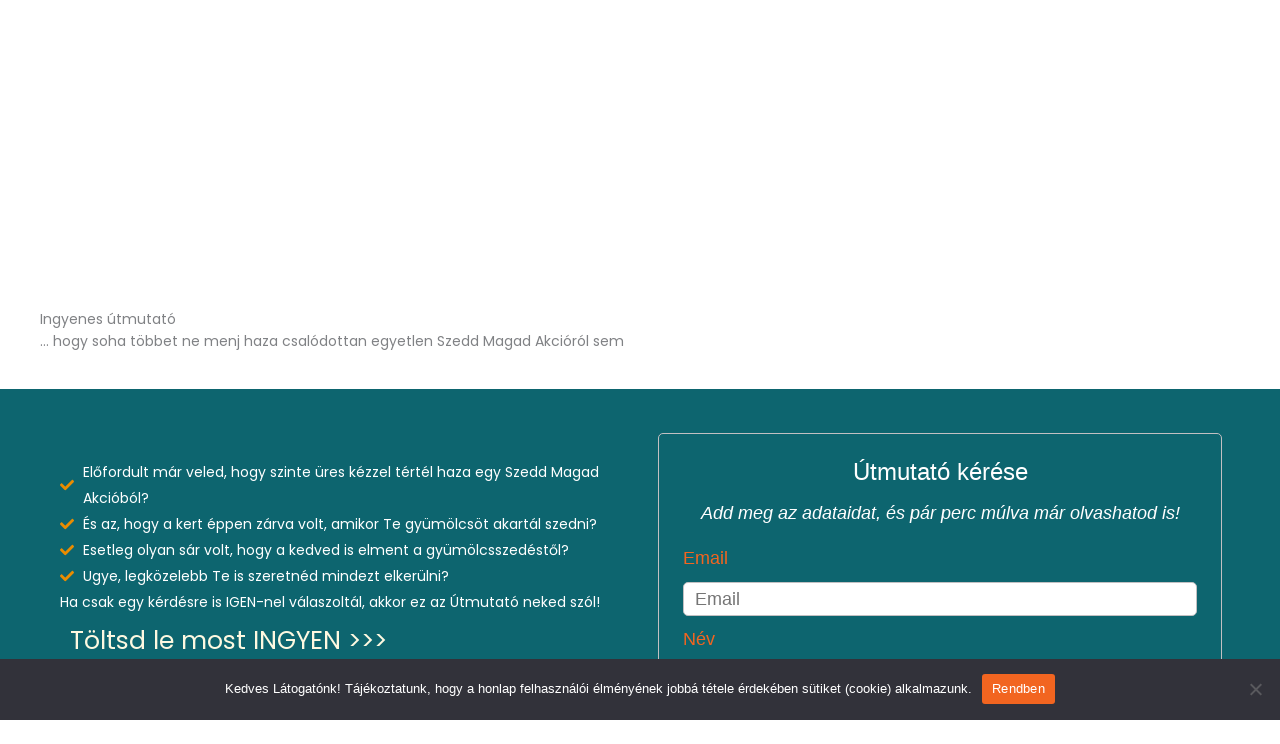

--- FILE ---
content_type: text/html; charset=utf-8
request_url: https://www.google.com/recaptcha/api2/anchor?ar=1&k=6LcRBh4UAAAAACzkwYX9OaUxGfq_xZ77CJXTV328&co=aHR0cHM6Ly9saXN0YW1lc3Rlci5odTo0NDM.&hl=hu&v=PoyoqOPhxBO7pBk68S4YbpHZ&size=normal&anchor-ms=20000&execute-ms=30000&cb=iq0yyj6pxysh
body_size: 49296
content:
<!DOCTYPE HTML><html dir="ltr" lang="hu"><head><meta http-equiv="Content-Type" content="text/html; charset=UTF-8">
<meta http-equiv="X-UA-Compatible" content="IE=edge">
<title>reCAPTCHA</title>
<style type="text/css">
/* cyrillic-ext */
@font-face {
  font-family: 'Roboto';
  font-style: normal;
  font-weight: 400;
  font-stretch: 100%;
  src: url(//fonts.gstatic.com/s/roboto/v48/KFO7CnqEu92Fr1ME7kSn66aGLdTylUAMa3GUBHMdazTgWw.woff2) format('woff2');
  unicode-range: U+0460-052F, U+1C80-1C8A, U+20B4, U+2DE0-2DFF, U+A640-A69F, U+FE2E-FE2F;
}
/* cyrillic */
@font-face {
  font-family: 'Roboto';
  font-style: normal;
  font-weight: 400;
  font-stretch: 100%;
  src: url(//fonts.gstatic.com/s/roboto/v48/KFO7CnqEu92Fr1ME7kSn66aGLdTylUAMa3iUBHMdazTgWw.woff2) format('woff2');
  unicode-range: U+0301, U+0400-045F, U+0490-0491, U+04B0-04B1, U+2116;
}
/* greek-ext */
@font-face {
  font-family: 'Roboto';
  font-style: normal;
  font-weight: 400;
  font-stretch: 100%;
  src: url(//fonts.gstatic.com/s/roboto/v48/KFO7CnqEu92Fr1ME7kSn66aGLdTylUAMa3CUBHMdazTgWw.woff2) format('woff2');
  unicode-range: U+1F00-1FFF;
}
/* greek */
@font-face {
  font-family: 'Roboto';
  font-style: normal;
  font-weight: 400;
  font-stretch: 100%;
  src: url(//fonts.gstatic.com/s/roboto/v48/KFO7CnqEu92Fr1ME7kSn66aGLdTylUAMa3-UBHMdazTgWw.woff2) format('woff2');
  unicode-range: U+0370-0377, U+037A-037F, U+0384-038A, U+038C, U+038E-03A1, U+03A3-03FF;
}
/* math */
@font-face {
  font-family: 'Roboto';
  font-style: normal;
  font-weight: 400;
  font-stretch: 100%;
  src: url(//fonts.gstatic.com/s/roboto/v48/KFO7CnqEu92Fr1ME7kSn66aGLdTylUAMawCUBHMdazTgWw.woff2) format('woff2');
  unicode-range: U+0302-0303, U+0305, U+0307-0308, U+0310, U+0312, U+0315, U+031A, U+0326-0327, U+032C, U+032F-0330, U+0332-0333, U+0338, U+033A, U+0346, U+034D, U+0391-03A1, U+03A3-03A9, U+03B1-03C9, U+03D1, U+03D5-03D6, U+03F0-03F1, U+03F4-03F5, U+2016-2017, U+2034-2038, U+203C, U+2040, U+2043, U+2047, U+2050, U+2057, U+205F, U+2070-2071, U+2074-208E, U+2090-209C, U+20D0-20DC, U+20E1, U+20E5-20EF, U+2100-2112, U+2114-2115, U+2117-2121, U+2123-214F, U+2190, U+2192, U+2194-21AE, U+21B0-21E5, U+21F1-21F2, U+21F4-2211, U+2213-2214, U+2216-22FF, U+2308-230B, U+2310, U+2319, U+231C-2321, U+2336-237A, U+237C, U+2395, U+239B-23B7, U+23D0, U+23DC-23E1, U+2474-2475, U+25AF, U+25B3, U+25B7, U+25BD, U+25C1, U+25CA, U+25CC, U+25FB, U+266D-266F, U+27C0-27FF, U+2900-2AFF, U+2B0E-2B11, U+2B30-2B4C, U+2BFE, U+3030, U+FF5B, U+FF5D, U+1D400-1D7FF, U+1EE00-1EEFF;
}
/* symbols */
@font-face {
  font-family: 'Roboto';
  font-style: normal;
  font-weight: 400;
  font-stretch: 100%;
  src: url(//fonts.gstatic.com/s/roboto/v48/KFO7CnqEu92Fr1ME7kSn66aGLdTylUAMaxKUBHMdazTgWw.woff2) format('woff2');
  unicode-range: U+0001-000C, U+000E-001F, U+007F-009F, U+20DD-20E0, U+20E2-20E4, U+2150-218F, U+2190, U+2192, U+2194-2199, U+21AF, U+21E6-21F0, U+21F3, U+2218-2219, U+2299, U+22C4-22C6, U+2300-243F, U+2440-244A, U+2460-24FF, U+25A0-27BF, U+2800-28FF, U+2921-2922, U+2981, U+29BF, U+29EB, U+2B00-2BFF, U+4DC0-4DFF, U+FFF9-FFFB, U+10140-1018E, U+10190-1019C, U+101A0, U+101D0-101FD, U+102E0-102FB, U+10E60-10E7E, U+1D2C0-1D2D3, U+1D2E0-1D37F, U+1F000-1F0FF, U+1F100-1F1AD, U+1F1E6-1F1FF, U+1F30D-1F30F, U+1F315, U+1F31C, U+1F31E, U+1F320-1F32C, U+1F336, U+1F378, U+1F37D, U+1F382, U+1F393-1F39F, U+1F3A7-1F3A8, U+1F3AC-1F3AF, U+1F3C2, U+1F3C4-1F3C6, U+1F3CA-1F3CE, U+1F3D4-1F3E0, U+1F3ED, U+1F3F1-1F3F3, U+1F3F5-1F3F7, U+1F408, U+1F415, U+1F41F, U+1F426, U+1F43F, U+1F441-1F442, U+1F444, U+1F446-1F449, U+1F44C-1F44E, U+1F453, U+1F46A, U+1F47D, U+1F4A3, U+1F4B0, U+1F4B3, U+1F4B9, U+1F4BB, U+1F4BF, U+1F4C8-1F4CB, U+1F4D6, U+1F4DA, U+1F4DF, U+1F4E3-1F4E6, U+1F4EA-1F4ED, U+1F4F7, U+1F4F9-1F4FB, U+1F4FD-1F4FE, U+1F503, U+1F507-1F50B, U+1F50D, U+1F512-1F513, U+1F53E-1F54A, U+1F54F-1F5FA, U+1F610, U+1F650-1F67F, U+1F687, U+1F68D, U+1F691, U+1F694, U+1F698, U+1F6AD, U+1F6B2, U+1F6B9-1F6BA, U+1F6BC, U+1F6C6-1F6CF, U+1F6D3-1F6D7, U+1F6E0-1F6EA, U+1F6F0-1F6F3, U+1F6F7-1F6FC, U+1F700-1F7FF, U+1F800-1F80B, U+1F810-1F847, U+1F850-1F859, U+1F860-1F887, U+1F890-1F8AD, U+1F8B0-1F8BB, U+1F8C0-1F8C1, U+1F900-1F90B, U+1F93B, U+1F946, U+1F984, U+1F996, U+1F9E9, U+1FA00-1FA6F, U+1FA70-1FA7C, U+1FA80-1FA89, U+1FA8F-1FAC6, U+1FACE-1FADC, U+1FADF-1FAE9, U+1FAF0-1FAF8, U+1FB00-1FBFF;
}
/* vietnamese */
@font-face {
  font-family: 'Roboto';
  font-style: normal;
  font-weight: 400;
  font-stretch: 100%;
  src: url(//fonts.gstatic.com/s/roboto/v48/KFO7CnqEu92Fr1ME7kSn66aGLdTylUAMa3OUBHMdazTgWw.woff2) format('woff2');
  unicode-range: U+0102-0103, U+0110-0111, U+0128-0129, U+0168-0169, U+01A0-01A1, U+01AF-01B0, U+0300-0301, U+0303-0304, U+0308-0309, U+0323, U+0329, U+1EA0-1EF9, U+20AB;
}
/* latin-ext */
@font-face {
  font-family: 'Roboto';
  font-style: normal;
  font-weight: 400;
  font-stretch: 100%;
  src: url(//fonts.gstatic.com/s/roboto/v48/KFO7CnqEu92Fr1ME7kSn66aGLdTylUAMa3KUBHMdazTgWw.woff2) format('woff2');
  unicode-range: U+0100-02BA, U+02BD-02C5, U+02C7-02CC, U+02CE-02D7, U+02DD-02FF, U+0304, U+0308, U+0329, U+1D00-1DBF, U+1E00-1E9F, U+1EF2-1EFF, U+2020, U+20A0-20AB, U+20AD-20C0, U+2113, U+2C60-2C7F, U+A720-A7FF;
}
/* latin */
@font-face {
  font-family: 'Roboto';
  font-style: normal;
  font-weight: 400;
  font-stretch: 100%;
  src: url(//fonts.gstatic.com/s/roboto/v48/KFO7CnqEu92Fr1ME7kSn66aGLdTylUAMa3yUBHMdazQ.woff2) format('woff2');
  unicode-range: U+0000-00FF, U+0131, U+0152-0153, U+02BB-02BC, U+02C6, U+02DA, U+02DC, U+0304, U+0308, U+0329, U+2000-206F, U+20AC, U+2122, U+2191, U+2193, U+2212, U+2215, U+FEFF, U+FFFD;
}
/* cyrillic-ext */
@font-face {
  font-family: 'Roboto';
  font-style: normal;
  font-weight: 500;
  font-stretch: 100%;
  src: url(//fonts.gstatic.com/s/roboto/v48/KFO7CnqEu92Fr1ME7kSn66aGLdTylUAMa3GUBHMdazTgWw.woff2) format('woff2');
  unicode-range: U+0460-052F, U+1C80-1C8A, U+20B4, U+2DE0-2DFF, U+A640-A69F, U+FE2E-FE2F;
}
/* cyrillic */
@font-face {
  font-family: 'Roboto';
  font-style: normal;
  font-weight: 500;
  font-stretch: 100%;
  src: url(//fonts.gstatic.com/s/roboto/v48/KFO7CnqEu92Fr1ME7kSn66aGLdTylUAMa3iUBHMdazTgWw.woff2) format('woff2');
  unicode-range: U+0301, U+0400-045F, U+0490-0491, U+04B0-04B1, U+2116;
}
/* greek-ext */
@font-face {
  font-family: 'Roboto';
  font-style: normal;
  font-weight: 500;
  font-stretch: 100%;
  src: url(//fonts.gstatic.com/s/roboto/v48/KFO7CnqEu92Fr1ME7kSn66aGLdTylUAMa3CUBHMdazTgWw.woff2) format('woff2');
  unicode-range: U+1F00-1FFF;
}
/* greek */
@font-face {
  font-family: 'Roboto';
  font-style: normal;
  font-weight: 500;
  font-stretch: 100%;
  src: url(//fonts.gstatic.com/s/roboto/v48/KFO7CnqEu92Fr1ME7kSn66aGLdTylUAMa3-UBHMdazTgWw.woff2) format('woff2');
  unicode-range: U+0370-0377, U+037A-037F, U+0384-038A, U+038C, U+038E-03A1, U+03A3-03FF;
}
/* math */
@font-face {
  font-family: 'Roboto';
  font-style: normal;
  font-weight: 500;
  font-stretch: 100%;
  src: url(//fonts.gstatic.com/s/roboto/v48/KFO7CnqEu92Fr1ME7kSn66aGLdTylUAMawCUBHMdazTgWw.woff2) format('woff2');
  unicode-range: U+0302-0303, U+0305, U+0307-0308, U+0310, U+0312, U+0315, U+031A, U+0326-0327, U+032C, U+032F-0330, U+0332-0333, U+0338, U+033A, U+0346, U+034D, U+0391-03A1, U+03A3-03A9, U+03B1-03C9, U+03D1, U+03D5-03D6, U+03F0-03F1, U+03F4-03F5, U+2016-2017, U+2034-2038, U+203C, U+2040, U+2043, U+2047, U+2050, U+2057, U+205F, U+2070-2071, U+2074-208E, U+2090-209C, U+20D0-20DC, U+20E1, U+20E5-20EF, U+2100-2112, U+2114-2115, U+2117-2121, U+2123-214F, U+2190, U+2192, U+2194-21AE, U+21B0-21E5, U+21F1-21F2, U+21F4-2211, U+2213-2214, U+2216-22FF, U+2308-230B, U+2310, U+2319, U+231C-2321, U+2336-237A, U+237C, U+2395, U+239B-23B7, U+23D0, U+23DC-23E1, U+2474-2475, U+25AF, U+25B3, U+25B7, U+25BD, U+25C1, U+25CA, U+25CC, U+25FB, U+266D-266F, U+27C0-27FF, U+2900-2AFF, U+2B0E-2B11, U+2B30-2B4C, U+2BFE, U+3030, U+FF5B, U+FF5D, U+1D400-1D7FF, U+1EE00-1EEFF;
}
/* symbols */
@font-face {
  font-family: 'Roboto';
  font-style: normal;
  font-weight: 500;
  font-stretch: 100%;
  src: url(//fonts.gstatic.com/s/roboto/v48/KFO7CnqEu92Fr1ME7kSn66aGLdTylUAMaxKUBHMdazTgWw.woff2) format('woff2');
  unicode-range: U+0001-000C, U+000E-001F, U+007F-009F, U+20DD-20E0, U+20E2-20E4, U+2150-218F, U+2190, U+2192, U+2194-2199, U+21AF, U+21E6-21F0, U+21F3, U+2218-2219, U+2299, U+22C4-22C6, U+2300-243F, U+2440-244A, U+2460-24FF, U+25A0-27BF, U+2800-28FF, U+2921-2922, U+2981, U+29BF, U+29EB, U+2B00-2BFF, U+4DC0-4DFF, U+FFF9-FFFB, U+10140-1018E, U+10190-1019C, U+101A0, U+101D0-101FD, U+102E0-102FB, U+10E60-10E7E, U+1D2C0-1D2D3, U+1D2E0-1D37F, U+1F000-1F0FF, U+1F100-1F1AD, U+1F1E6-1F1FF, U+1F30D-1F30F, U+1F315, U+1F31C, U+1F31E, U+1F320-1F32C, U+1F336, U+1F378, U+1F37D, U+1F382, U+1F393-1F39F, U+1F3A7-1F3A8, U+1F3AC-1F3AF, U+1F3C2, U+1F3C4-1F3C6, U+1F3CA-1F3CE, U+1F3D4-1F3E0, U+1F3ED, U+1F3F1-1F3F3, U+1F3F5-1F3F7, U+1F408, U+1F415, U+1F41F, U+1F426, U+1F43F, U+1F441-1F442, U+1F444, U+1F446-1F449, U+1F44C-1F44E, U+1F453, U+1F46A, U+1F47D, U+1F4A3, U+1F4B0, U+1F4B3, U+1F4B9, U+1F4BB, U+1F4BF, U+1F4C8-1F4CB, U+1F4D6, U+1F4DA, U+1F4DF, U+1F4E3-1F4E6, U+1F4EA-1F4ED, U+1F4F7, U+1F4F9-1F4FB, U+1F4FD-1F4FE, U+1F503, U+1F507-1F50B, U+1F50D, U+1F512-1F513, U+1F53E-1F54A, U+1F54F-1F5FA, U+1F610, U+1F650-1F67F, U+1F687, U+1F68D, U+1F691, U+1F694, U+1F698, U+1F6AD, U+1F6B2, U+1F6B9-1F6BA, U+1F6BC, U+1F6C6-1F6CF, U+1F6D3-1F6D7, U+1F6E0-1F6EA, U+1F6F0-1F6F3, U+1F6F7-1F6FC, U+1F700-1F7FF, U+1F800-1F80B, U+1F810-1F847, U+1F850-1F859, U+1F860-1F887, U+1F890-1F8AD, U+1F8B0-1F8BB, U+1F8C0-1F8C1, U+1F900-1F90B, U+1F93B, U+1F946, U+1F984, U+1F996, U+1F9E9, U+1FA00-1FA6F, U+1FA70-1FA7C, U+1FA80-1FA89, U+1FA8F-1FAC6, U+1FACE-1FADC, U+1FADF-1FAE9, U+1FAF0-1FAF8, U+1FB00-1FBFF;
}
/* vietnamese */
@font-face {
  font-family: 'Roboto';
  font-style: normal;
  font-weight: 500;
  font-stretch: 100%;
  src: url(//fonts.gstatic.com/s/roboto/v48/KFO7CnqEu92Fr1ME7kSn66aGLdTylUAMa3OUBHMdazTgWw.woff2) format('woff2');
  unicode-range: U+0102-0103, U+0110-0111, U+0128-0129, U+0168-0169, U+01A0-01A1, U+01AF-01B0, U+0300-0301, U+0303-0304, U+0308-0309, U+0323, U+0329, U+1EA0-1EF9, U+20AB;
}
/* latin-ext */
@font-face {
  font-family: 'Roboto';
  font-style: normal;
  font-weight: 500;
  font-stretch: 100%;
  src: url(//fonts.gstatic.com/s/roboto/v48/KFO7CnqEu92Fr1ME7kSn66aGLdTylUAMa3KUBHMdazTgWw.woff2) format('woff2');
  unicode-range: U+0100-02BA, U+02BD-02C5, U+02C7-02CC, U+02CE-02D7, U+02DD-02FF, U+0304, U+0308, U+0329, U+1D00-1DBF, U+1E00-1E9F, U+1EF2-1EFF, U+2020, U+20A0-20AB, U+20AD-20C0, U+2113, U+2C60-2C7F, U+A720-A7FF;
}
/* latin */
@font-face {
  font-family: 'Roboto';
  font-style: normal;
  font-weight: 500;
  font-stretch: 100%;
  src: url(//fonts.gstatic.com/s/roboto/v48/KFO7CnqEu92Fr1ME7kSn66aGLdTylUAMa3yUBHMdazQ.woff2) format('woff2');
  unicode-range: U+0000-00FF, U+0131, U+0152-0153, U+02BB-02BC, U+02C6, U+02DA, U+02DC, U+0304, U+0308, U+0329, U+2000-206F, U+20AC, U+2122, U+2191, U+2193, U+2212, U+2215, U+FEFF, U+FFFD;
}
/* cyrillic-ext */
@font-face {
  font-family: 'Roboto';
  font-style: normal;
  font-weight: 900;
  font-stretch: 100%;
  src: url(//fonts.gstatic.com/s/roboto/v48/KFO7CnqEu92Fr1ME7kSn66aGLdTylUAMa3GUBHMdazTgWw.woff2) format('woff2');
  unicode-range: U+0460-052F, U+1C80-1C8A, U+20B4, U+2DE0-2DFF, U+A640-A69F, U+FE2E-FE2F;
}
/* cyrillic */
@font-face {
  font-family: 'Roboto';
  font-style: normal;
  font-weight: 900;
  font-stretch: 100%;
  src: url(//fonts.gstatic.com/s/roboto/v48/KFO7CnqEu92Fr1ME7kSn66aGLdTylUAMa3iUBHMdazTgWw.woff2) format('woff2');
  unicode-range: U+0301, U+0400-045F, U+0490-0491, U+04B0-04B1, U+2116;
}
/* greek-ext */
@font-face {
  font-family: 'Roboto';
  font-style: normal;
  font-weight: 900;
  font-stretch: 100%;
  src: url(//fonts.gstatic.com/s/roboto/v48/KFO7CnqEu92Fr1ME7kSn66aGLdTylUAMa3CUBHMdazTgWw.woff2) format('woff2');
  unicode-range: U+1F00-1FFF;
}
/* greek */
@font-face {
  font-family: 'Roboto';
  font-style: normal;
  font-weight: 900;
  font-stretch: 100%;
  src: url(//fonts.gstatic.com/s/roboto/v48/KFO7CnqEu92Fr1ME7kSn66aGLdTylUAMa3-UBHMdazTgWw.woff2) format('woff2');
  unicode-range: U+0370-0377, U+037A-037F, U+0384-038A, U+038C, U+038E-03A1, U+03A3-03FF;
}
/* math */
@font-face {
  font-family: 'Roboto';
  font-style: normal;
  font-weight: 900;
  font-stretch: 100%;
  src: url(//fonts.gstatic.com/s/roboto/v48/KFO7CnqEu92Fr1ME7kSn66aGLdTylUAMawCUBHMdazTgWw.woff2) format('woff2');
  unicode-range: U+0302-0303, U+0305, U+0307-0308, U+0310, U+0312, U+0315, U+031A, U+0326-0327, U+032C, U+032F-0330, U+0332-0333, U+0338, U+033A, U+0346, U+034D, U+0391-03A1, U+03A3-03A9, U+03B1-03C9, U+03D1, U+03D5-03D6, U+03F0-03F1, U+03F4-03F5, U+2016-2017, U+2034-2038, U+203C, U+2040, U+2043, U+2047, U+2050, U+2057, U+205F, U+2070-2071, U+2074-208E, U+2090-209C, U+20D0-20DC, U+20E1, U+20E5-20EF, U+2100-2112, U+2114-2115, U+2117-2121, U+2123-214F, U+2190, U+2192, U+2194-21AE, U+21B0-21E5, U+21F1-21F2, U+21F4-2211, U+2213-2214, U+2216-22FF, U+2308-230B, U+2310, U+2319, U+231C-2321, U+2336-237A, U+237C, U+2395, U+239B-23B7, U+23D0, U+23DC-23E1, U+2474-2475, U+25AF, U+25B3, U+25B7, U+25BD, U+25C1, U+25CA, U+25CC, U+25FB, U+266D-266F, U+27C0-27FF, U+2900-2AFF, U+2B0E-2B11, U+2B30-2B4C, U+2BFE, U+3030, U+FF5B, U+FF5D, U+1D400-1D7FF, U+1EE00-1EEFF;
}
/* symbols */
@font-face {
  font-family: 'Roboto';
  font-style: normal;
  font-weight: 900;
  font-stretch: 100%;
  src: url(//fonts.gstatic.com/s/roboto/v48/KFO7CnqEu92Fr1ME7kSn66aGLdTylUAMaxKUBHMdazTgWw.woff2) format('woff2');
  unicode-range: U+0001-000C, U+000E-001F, U+007F-009F, U+20DD-20E0, U+20E2-20E4, U+2150-218F, U+2190, U+2192, U+2194-2199, U+21AF, U+21E6-21F0, U+21F3, U+2218-2219, U+2299, U+22C4-22C6, U+2300-243F, U+2440-244A, U+2460-24FF, U+25A0-27BF, U+2800-28FF, U+2921-2922, U+2981, U+29BF, U+29EB, U+2B00-2BFF, U+4DC0-4DFF, U+FFF9-FFFB, U+10140-1018E, U+10190-1019C, U+101A0, U+101D0-101FD, U+102E0-102FB, U+10E60-10E7E, U+1D2C0-1D2D3, U+1D2E0-1D37F, U+1F000-1F0FF, U+1F100-1F1AD, U+1F1E6-1F1FF, U+1F30D-1F30F, U+1F315, U+1F31C, U+1F31E, U+1F320-1F32C, U+1F336, U+1F378, U+1F37D, U+1F382, U+1F393-1F39F, U+1F3A7-1F3A8, U+1F3AC-1F3AF, U+1F3C2, U+1F3C4-1F3C6, U+1F3CA-1F3CE, U+1F3D4-1F3E0, U+1F3ED, U+1F3F1-1F3F3, U+1F3F5-1F3F7, U+1F408, U+1F415, U+1F41F, U+1F426, U+1F43F, U+1F441-1F442, U+1F444, U+1F446-1F449, U+1F44C-1F44E, U+1F453, U+1F46A, U+1F47D, U+1F4A3, U+1F4B0, U+1F4B3, U+1F4B9, U+1F4BB, U+1F4BF, U+1F4C8-1F4CB, U+1F4D6, U+1F4DA, U+1F4DF, U+1F4E3-1F4E6, U+1F4EA-1F4ED, U+1F4F7, U+1F4F9-1F4FB, U+1F4FD-1F4FE, U+1F503, U+1F507-1F50B, U+1F50D, U+1F512-1F513, U+1F53E-1F54A, U+1F54F-1F5FA, U+1F610, U+1F650-1F67F, U+1F687, U+1F68D, U+1F691, U+1F694, U+1F698, U+1F6AD, U+1F6B2, U+1F6B9-1F6BA, U+1F6BC, U+1F6C6-1F6CF, U+1F6D3-1F6D7, U+1F6E0-1F6EA, U+1F6F0-1F6F3, U+1F6F7-1F6FC, U+1F700-1F7FF, U+1F800-1F80B, U+1F810-1F847, U+1F850-1F859, U+1F860-1F887, U+1F890-1F8AD, U+1F8B0-1F8BB, U+1F8C0-1F8C1, U+1F900-1F90B, U+1F93B, U+1F946, U+1F984, U+1F996, U+1F9E9, U+1FA00-1FA6F, U+1FA70-1FA7C, U+1FA80-1FA89, U+1FA8F-1FAC6, U+1FACE-1FADC, U+1FADF-1FAE9, U+1FAF0-1FAF8, U+1FB00-1FBFF;
}
/* vietnamese */
@font-face {
  font-family: 'Roboto';
  font-style: normal;
  font-weight: 900;
  font-stretch: 100%;
  src: url(//fonts.gstatic.com/s/roboto/v48/KFO7CnqEu92Fr1ME7kSn66aGLdTylUAMa3OUBHMdazTgWw.woff2) format('woff2');
  unicode-range: U+0102-0103, U+0110-0111, U+0128-0129, U+0168-0169, U+01A0-01A1, U+01AF-01B0, U+0300-0301, U+0303-0304, U+0308-0309, U+0323, U+0329, U+1EA0-1EF9, U+20AB;
}
/* latin-ext */
@font-face {
  font-family: 'Roboto';
  font-style: normal;
  font-weight: 900;
  font-stretch: 100%;
  src: url(//fonts.gstatic.com/s/roboto/v48/KFO7CnqEu92Fr1ME7kSn66aGLdTylUAMa3KUBHMdazTgWw.woff2) format('woff2');
  unicode-range: U+0100-02BA, U+02BD-02C5, U+02C7-02CC, U+02CE-02D7, U+02DD-02FF, U+0304, U+0308, U+0329, U+1D00-1DBF, U+1E00-1E9F, U+1EF2-1EFF, U+2020, U+20A0-20AB, U+20AD-20C0, U+2113, U+2C60-2C7F, U+A720-A7FF;
}
/* latin */
@font-face {
  font-family: 'Roboto';
  font-style: normal;
  font-weight: 900;
  font-stretch: 100%;
  src: url(//fonts.gstatic.com/s/roboto/v48/KFO7CnqEu92Fr1ME7kSn66aGLdTylUAMa3yUBHMdazQ.woff2) format('woff2');
  unicode-range: U+0000-00FF, U+0131, U+0152-0153, U+02BB-02BC, U+02C6, U+02DA, U+02DC, U+0304, U+0308, U+0329, U+2000-206F, U+20AC, U+2122, U+2191, U+2193, U+2212, U+2215, U+FEFF, U+FFFD;
}

</style>
<link rel="stylesheet" type="text/css" href="https://www.gstatic.com/recaptcha/releases/PoyoqOPhxBO7pBk68S4YbpHZ/styles__ltr.css">
<script nonce="joJ-ytHtmC9mwpewZnREtA" type="text/javascript">window['__recaptcha_api'] = 'https://www.google.com/recaptcha/api2/';</script>
<script type="text/javascript" src="https://www.gstatic.com/recaptcha/releases/PoyoqOPhxBO7pBk68S4YbpHZ/recaptcha__hu.js" nonce="joJ-ytHtmC9mwpewZnREtA">
      
    </script></head>
<body><div id="rc-anchor-alert" class="rc-anchor-alert"></div>
<input type="hidden" id="recaptcha-token" value="[base64]">
<script type="text/javascript" nonce="joJ-ytHtmC9mwpewZnREtA">
      recaptcha.anchor.Main.init("[\x22ainput\x22,[\x22bgdata\x22,\x22\x22,\[base64]/[base64]/[base64]/KE4oMTI0LHYsdi5HKSxMWihsLHYpKTpOKDEyNCx2LGwpLFYpLHYpLFQpKSxGKDE3MSx2KX0scjc9ZnVuY3Rpb24obCl7cmV0dXJuIGx9LEM9ZnVuY3Rpb24obCxWLHYpe04odixsLFYpLFZbYWtdPTI3OTZ9LG49ZnVuY3Rpb24obCxWKXtWLlg9KChWLlg/[base64]/[base64]/[base64]/[base64]/[base64]/[base64]/[base64]/[base64]/[base64]/[base64]/[base64]\\u003d\x22,\[base64]\\u003d\x22,\x22YcK5wow7S8Kpw5Arwr3CsR0Vwo9mw4nDgB3DvDshP8OgFMOEYh1zwoM3ZsKYHMOEZxp7MmDDvQ3Dt2DCgx/[base64]/P8KrLcOIw5rCicOKYlTDgMKnw4/DlA4XwpB2w6/Cj8KuLMKgBsOgLwZEwoFwW8OfKm8XwojDnQLDumZNwqpuAwTDisKXBXt/DCLDp8OWwpcGG8KWw5/[base64]/ClcKFCQ5Qw7chw73Di1NzChzCrhVOeMObIcO0w5fDusOBwqrCqhTCgXvDvk9+w7vCgjfCoMO/wqnDggvDkMK7wodWw4dLw70Ow6YeKSvCjyPDpXcDw4/Cmy5nL8OcwrUZwrp5BsK1w7LCjMOGHcKZwqjDtivChCTCkiDDssKjJQQawrl/T0YewrDDtnQBFibCncKbH8K0AVHDssOpScOtXMKJd0XDsgrCmMOjaWo4fsOeSsK1wqnDv1rDh3UTwofDisOHc8Odw4PCn1fDrsOnw7vDoMK8IMOuwqXDmyBVw6RIB8Kzw4fDi2lybXnDrBtDw4rCgMK4csOaw5LDg8KeNcKAw6R/[base64]/Ct8K6QAk3wpUCW8OofMOiw5LDlcONUk1OwrAzwoZ/KsOpw4IXFsOhw7ttQcKnwqhtW8OlwrkjK8KCLcO3NcK4JcOrXMOEBwPCgsKow4lBwrfDkCzCiX7CmcO+w5EuTUgZG2/[base64]/ClcO+w5YiwqPCv1XDmVvDnC9pR2AsFsKpX8KGTsOfwqEowpkxHjzDmlEaw4ZdMHPDjsONwoF2R8KJwpI9SBhTwr5rwoUvR8O/[base64]/w405w7Q9O1dOw6kVwptHQnUzLMOJw6jDsUh7w6pOfxcUQVXDrMKBw7x8XcOxEcOzF8O7LcKUwr/CqR8Jw6/Cs8K+GMK/w4NhJMOzdRp6M2FjwoxRwpZbEMOkL3XDlQwnO8ONwonDu8K1w6Q/IQzDscOhbWdpEcKKwpHCnMKNw7zDoMOowoXDm8Ofw5PCpnxGR8KMwr0wUAkNw4/Drg7Dj8OIw7/DhMOJcMKWwqzCisK1wqnCgyBPwqcRXcO6woVSwq5Lw7DDosOfP2/Ct3jCtgZywpwwP8OBwrHDosKWQMOJw7jCuMKlw5pqOyrDiMKRwrXCuMO/[base64]/[base64]/wqXCrMKnd8OrYHrCg8OsLnYuM3s6AsOREmBUw5l2FMKLw47ClW9xH3PCuRvDuEUjfcKRwo1uUWERVD/ChcKBw7wICsKJeMO7VSxLw4xdwpbCmC/Cu8K/[base64]/VcOYOMKlwqpQwonCt3vCusKbSztrUsO8SMKNQHoMd0bCjMObbMO8w6w3NcK0wqJ/wpV+wolDTsKVwqzClsONwog0YcKTXMO1MifDk8Kpw5DDlMOFw6TDv1dLFsOgwo/Cpigfw7TDjcO3CsOYw57CksOpYlASwovDkhsSw7vChcK8fCoPUcOCFSbDpcODw4zDsA5aMcKMFHnDu8OifAk6RsOOZ2how5rCpnpQw59jMSzDqMK6wrXDpsOyw6bDucOlKMOZw5fCk8OMQsOOw6TDgMKOwqPDjQIYIcOAw5bDsMKWwpoiShI/QsOpw6LDrxxww4p+w4jDt1BhwpXDnXnCg8Kiw7jDjcKdwpfCl8KbXcO0IsKrAcONw51dw5NIw4dww7/CucOkw45qWcKOW3TCnzTDjx3DksK1wrHCn1vChsKoezt4QTfCnh7CkcO6J8K3HF/CgcKZXCwwXMOJRlPCqsKzbMO6w4lCR0Anw7zDicKBwqLDshkewobDtcORG8K5JsO4fDHDo2FDBiDDjE3CgATDhgMfwqhnEcOgw4QeIcOoacKRKsOPw6dTKjbCpMKcwpFOZ8KCwqRMw47Cp01rwoTDunNLIk0CV1/Ch8Kbw6RVwp/DhMOrw7thw7/DpHM9w7leUsO8O8O+bcKawr3Ck8KCAT/CikIOwq0xwrgNwp8ew4ZVEMOAw4rCkCEvE8O2XWPDqcOTNXPDr0M8eVLDkibDlV/DqcKNwoNlwolFMBHCqBYXwqfCo8KDw69tOcK7YgjDmGPDj8O5w4cZesOTw75ee8OtwrTCksOww6fDsMKfwqh+w6gIdcO/wpIJwr3CoB5kRMOWw4rCr2Qlwr/Cl8OZRStUw7MnwpvCp8O1w4gafsKcw6kaw7vDt8OpTsK4M8Oqw7g/KzTCh8OOw71IIzXDgUvCiQUAw4fCimYWwo3DmcOPEcKAKBMkwpnDh8KHcU/DvcKCKWPCnGnDq2/DsScLAcOiE8K5GcOTwo1hwqozwqTDvcK9wpfCkwzCqsOUwr4Lw7fDhkzDmFURAxQ9AR/CnsKCwpoJBsO5w5pMwqATwpk8fsK5w4nCssOndC95f8OQw4pcw5HCgxZ/PsO2XX7Cn8O6PcKjfsOHw7R+w45NbMO6PMKhTMOIw6LDicKXw6XCq8OGDTnChMOCwqEAw73CklFRwqMvwoXDvztdworCiUgkwrLDjcOKahIgIsKHw5BCDUvDo0nDlMKrwpUdwrHDpVHDoMOBwocQRAcSw4Uzw6jCn8KXV8KnwpfDmsKAw5oSw6PCqMOBwpw/MMKmwpoPw7TCiRg6TQcCw5rDr3Yhwq7CisK5KsOqwq1KEsOcT8Ogwo4twrfDuMOlwo7DiB/DkVjDsiTDgzzCnMOET2jDssOKw4ZPdlzDghfCoXvDjC3DrwYVwqLCv8KOO3gyw58jw4nDrcOvwpIlL8KOX8Khw6Y1woFkesKYw6LCnMOew4ZAdMOXTRXDvh/DjcKbVUnCkjBeOMOzwptGw77Cm8KSJg/CiSJhGMKrLMKcIyY/[base64]/DpAfDu8OJU8Onw6guJzXDvV3ClMKnw7LDvsKiw7rCsjvCgMOawq10f8O5esOIWyNBw5tkw7Yjf2YLAMO6ZRnDhG7CicOdSlHClinDvzwPMsOzwq/CnMOgw4BLw6lPw75yQ8OECMKHYcKMwqQGV8KfwpA+CyfCpsOgSMOOwpXCg8KdOcKNIBPCv19Nw6RtVifCph08P8OfwoTDmWbDnB1XA8OaCW7CsQDCuMOqNsONwqjDkAt2J8OpJ8K+wo8Bwp/DpljDnhsfw4/CqsKKXMOHDcO0w5pOwphMeMOyRzUsw781CgLDoMKWw79aMcO5wo3Dk2xpAMOPwpPDksOrw7TCmVIxcMK7UcKcwrcSBk0Jw78bwqHDlsKCw6sBWw/CqCvDqMKMw6FbwrpawqfChgdKIcKuewlWwpjDrQ/Dm8OZw5VgwoDCnMOXJEN/ZMOnwoLDusKvNsOaw6M7w5kow59mAcOow7TCpcOSw6bCnsOJw7wsUcKyLVrDhQhMwq9lw6xKAMOdITZ4QTrClMKIFBl3RUlGwoI7wrjCpz/CoUxhwo0+LMOiacOrwplJF8OcElc4wqTCmMKLXMOnwq/DuEEBBsKWw4DCr8OcenHDnMOaUMOYw6bDuMKSLsKLCcKBwpjDjS4xw648wp/DmE1/bcKeTxBKw7zDqi7CpsO6ZMOVXMOBw6zCnMOWQcK6wqXDgcOKwpxzflMnwqjCuMKRwrdmTsOEU8KSwrdFUsKew6Vcw7vCt8O3XsOMw7fDrcKfD3/DihrDnsK9w7vDt8KJZ1VYHsOHR8Ovwqg7wpscEHM5Bh4twqrCrWvCvMK5ZFXDilvCqXwzRGLDpS8aWMKlYsOHFmzCt1DDtcKfwqR1wqUSBAPDpsKgw4sGG33CqBTDlnN5OsOow6bDmxcdw5jCiMOUNnwbw53DtsOZaUvChVIzwpx8X8KfL8KGw5TCgADCrMKGwr/DuMK3wqBaLcKTwq7CvUprw4PDj8KEZQ/ClUsQWi/Dj1bCs8OKwqg3FTbClWXDlMODw4cTwoTDsSHDviYow4jDuQLCu8KRBHYpRXDClRnChMOLw6bClcOuMG7ClyrDocO2TcK6w4zCqh1Pw60QGMKPSS9YbsOsw7ACwqvDqUN7a8KtIghPw6PDksKAwoHDk8KIwrXCpsKIw5kqFsO4wq9cwrvCpMKjR0Mpw7jDp8KYwr/CucKNGMK5w6cTdWNAwp5Iwr1uLDRnw58lAcK9wqYMEQXDmA9maHfCgMKCw4DDucOiw5oeNk/CoRLCuTzDgsOtKC/Cn1/CgMKkw5VmwrbDk8KNBcODwqUgQxd0wpTDiMKYeh1CLsObfsOTP2fCv8OhwrRcPMO8FjAvw6jCjsKpVcORw77CmELCvH8oGTc1JgjCisKGwojCtFgoYsOnL8Obw6/[base64]/DoUfDiSFUwqdTeznCtHd1w5rDtFcnwqrCgsKmw5nCgg7DucK1w5Naw4TDtcO6w5Mlw49NworChgXCmcODY2oVUsKBJCcCFsO2woDCiMO8w7XCo8Kfw5/[base64]/CqcOFHRXDpsKnw4LDt14pwpjCkWPDv8Ogf8KFwpLCp8K3dR/Dr17CgcKSCcKuwq7ChFdgw6DCm8Ocw61TL8ONBwXCnsOjbHtXw4PClT5kZMOIwpN+RcKvw6R4w4oOw64ywqwgJMKDw4fDn8KKwrzDsMO4HQfDnz/DoBHClw8LwoDCnTQMS8Khw7dDZcKAMyADAhJGCsO2w5XDjMKew5XDqMKlWMKDSHojFsObYGUcw4jDm8Oaw4zCuMOBw54/w4F6LsOuwp3DkTbDiGJQw7RVw59qwq7CuFwZEEp2wptiw67Cs8KSeEk9cMOFw4I0Rj9ywodEw7AOJ1Q2woTCg03Di3sIVcKidwvDsMOZKlA4Hh3DrsOIwo/[base64]/wpRVw6rDr8OIK3ciwrE0SsOqwrNHwqbDtkLCq0fChnwVwqzCgGpXw4lmNEjClmrDusOhN8OCQCg3VMKfesORHkPDtDHCi8KiUC/DmMOCwojCrR8JdsKkRcOlw7IVVcO/w53CjBkVw67CmcOsPhDCtzzCmMKJw63DsiPDiVcITcKPEA7DoHzCqMO6w6AHS8KqRjcWRcKtw4fCiQzDmsOBW8OCw4PCrsKjwoU6AQHCpkbDlxgzw5gEwojDtsKow4bCq8KQw4vCvTZzQsK0WW8raHTDuHohw4fDsFvCslXCvMO/wq9Ow7oHKcKeR8OETMO/w5pnWyPDqcKIw5RJZMKkWlrClsKTwrnDosOGcxTCpBhecsK4w4HChwDCuSnCghPClMKvDcK/w4t2LsOzTC4/bcOCw7nDtsObwpBkXyXDnMK2w7PCplPCkjbDpmIRJ8OQSsOewo7ClsOuwrzDjDfCssK/bsKmKGfDqsKBwod5SWTDkjzDjsKQRilyw4JDw5p1w4pCw4zCpsOzcMOFw4bDkMOSZRoRwrEEwqNGdMOIASxjwrJOw6DCoMOGbVt6dMOzw67CocOtwobDnSAjJ8KZAMOFYFw3bEbDm3NDw4DCtsOowqHCqMOEwpHDosK1wr4Vwr3DrA80wqAIFz5nQsKlw63DtA/ChyDCjSt6w6LCrsOIFGDChgljUhPClmfCgWI4wotVw4bCmcKrw4DDgl3DgcOfw4/Ct8O+w4F6NMO9IMOVETlpNVweYcKdw69jwpJewpoXwqYTwrN4wrYJwq3DkMO6Lw1SwrlOfh/[base64]/Ck8KsFsKmw7p9c8KEJMK4eMOPQGYxK8O4SHMrM17CtX3DviBBcsOiwq7DnMKpw6s2M0nDlBgQwq/DhQ/Cs1lMwrzDtsKVHH7DpW/CrMOiBEbDvEjDosODHsOUX8Kww63Dq8KOw5Fqw7zCtcKNYj/[base64]/UsKMwq3DoAPChMKKw77Cggd9woZuw6nCjsKgw5fCiD7CiD02wqvDvsOdw5QZw4bDtz8/wo/DkVxbOcOIdsOJw6FWw5tQw5HCvMO4FiZMw5Jcwq7Cq17DrgjDjnHDrT8ow6FUMcKaZXrCnxwEXCFXW8KGw4HCuhB2wpzDqMOhw5/[base64]/wpTCn8OYfMOEwpRVaWs+w7DDgX/CksKAT3BKwq7CuwkKBsK8PCp6IElBLMKMw6HCv8KAU8ObwoDDqRrCmBnDu3Ezwo/CjCLDhTrDisOQf30AwqvDoznDjCzCsMKqXDE5JsOrw7FZcxbDkcKtw7bCqMKUacOOwo01fxs9TS/CgynCsMO5VcK7IHjCrkJMasKhwrROw6thwoLCksO0w5PCqsOFB8OHQhvCpMOfwr3CpQJ8wpg2VcKZwqZQQcOjb1DDsFzCpxsDAcKVVXnDqMKSwrXCvmTCuxnDuMKkfz8cw4vClQLCnnjCgD1qIMKofcO1Y2rCocKcwqLDiMKPUy/[base64]/DgGbDgTrCkMK9w7LDmMKpKF3DphkKwpccw4kSwp98wrsUHsKhPxpUJnXDucKUw4dIwoJyJMOJwqh3wqbDom3DhMKQd8KFwrvDgsKfO8Kfwr7CucO/ZcOQVsKow5fDo8OAwptjw6AVwpnCpVY6wojDnyvDrsKswp5nw47Cm8KTUHHCrMOcOi/Dn3vCicKjOg/CgMOKw7vDqlwcwpZrw7Vyb8KbKFgIPREiwqpOwqXDt1g5X8OXT8KxMcO3wrjCmMO5CBjDmMKqdsK6R8K0wpMUw7ldwonCtcOdw5NawoLDicOLwpVwwqjCsknCtCsIwp1twolCw6vDi3VFRMKOw6zDv8OmXU0gQMKKw4V+w5/Cg1ghwrvDmsOmw6LCm8K2wqXDu8K1GMO6wqF/wpovwo1Cw7TChhwOw5bDs0DDmxPDjTsPNsOswoNLw44LOcODwpTDo8KmUjLChy4vcArDqMOVNsKZwovDlxjDlGQXesKnw75dw6tYEAw3w57DqMKhfcO5bMKgw59SwqfDgDzCkcKoF2vDikbCi8Kjw71/ZmfDrndAw7kJw6cpaXHDtMOpwq95Ek7Dg8KnaADCgWdSwp3DnRnDrXfCuTcYwobCpA7DiCEgBlhBwoHClB/CvcKwUS9ObsKbLUPDusO4w7PDsGvCsMKGeTRIw4YQw4RdWxPDuSTDrcO1wrMHw7DCugLDuxVIwqHDl0NHSW4uwoJ2w4rDg8OEw7Jsw7dyYsO0UlEZPyZoa1HCk8KFw7gLwq4+wqnDqMOtDsOdacOLDHvDu2zDqcOgPTo/[base64]/CuFfDlsO7wql9B8KDMlfCoDHCmcKMw57Ci8KkdQHCpcK3Di3CnHgqYMOuwq7CvsK8wpAyZEJdThfDtcKBw6U5f8KnGVTDisKmbUzDsMKtw7xnTsKMHMK1ZMKhLsKOwqJkwo7CvgYgwqVCw63DhBdGwqrCgE81wp/[base64]/DkBcvw6TDtcKzw7odwq19Z1LDucKtw7zDvsOiS8OsEcOCwrhjw70aVg7Dq8KpwpLCgi47c1TCjcOlF8KMw4NSwq3CiV5YVsO6MMKxRGvCqEkkPGnDoHXDj8OlwpgDRsKYdsKGw49LN8KCCcOjw4DCr1/Co8Ovw4wJUcOrRjcLecObw43CvcOKw5bCglxMwrl6wp3CmFYhOC1PwpfCnD7Dg1YSamQHGBJzw5TDuDRYDSN6d8Kew6YOw77CpcO8WsO8wpVeIsO3PsKga0VWw4XDpknDlsKuwoLCjlXDnFbDkhw+Shp0QiAzBsKwwplkwr93Lnwpw5TCoiNjwq/Cm28ywqxcf27CrxUAw7nCgcO5w6hgGyTCjT7DnsOeN8K5wr3Cn0InGcKQwoXDgMKTMnQJwpvCg8OQbcOvw53DkTzDoA4JcMK2w6bCj8OVRsOFwoRrw546MVnCkMK0Fx5qCiTCrWvCjcKRw5jDm8K+w7/CncK3McKAwrDDuAPCnA3DhXFBwpzDr8K4HMKWDsKKQB0NwqIHw7cPXgTDrzpew73CjBTCuUFXwpjDgBfDhltbw5PDoXoHw5Anw7/DuVTCkGszw4bCun12OFxYU3jDihQLGsK9UnHDo8OCYMOPwoY6HsOuwpLCpMOWwrfCqS/Ci14cEAQENVspw5zDmxhkCwrCtygCwqjCgcO9w7NhScOiwpnDlhgvAMKrQDLCilnCrUApwoHCgcKuKx9xw4fDiCrCiMOSJcKxwoQZwqIEw6ADUsOdLMKiw5XDksK/[base64]/DrAYxw7U2wqAfO8KAwoZRwpYbwrt7K8OMT2duKB/Ctw/CiT0xBBNiB0HDlcKew5Now6zDkcO+w71IwoXCjMOMPC1wwo/CuirCjy9KacOwIcKQwqDCrsOTwo7CjsOWDmLDuMKkSU/[base64]/DrMOvw4rCuXvCsnUFwpByTMO6Y8OcwpDCocK5wrvCiFDCocOTa8KgC8KjwozDuF1vQUV/W8KvfMKoAcKzw6PCoMO/w5BEw44ww6nCiyNQwpTCkmfClGfCkwTCuDkVw63CnsORDMKkwr0ycj8Zw4bCkMKhLA7CrWITw5AHw7lTb8KHUBJzVcK4ODzClQpVw60Uwq/DtcKqeMK1FcKnwq1/[base64]/[base64]/[base64]/CoD/[base64]/wqQdwoXCv8KcfgLCi8KNbcOHZ8O3J8OXCcKabcOBw47CtVAAw4ggV8OYa8Kdw59Bwo5JZMKhGcKTa8Oac8Kiw6FjC1PCmmPDsMOLwqHDosOGScKHw5nDl8KRw5x3McKnAsK7w6sswpR7w4twwoRVwqHDjMOHw7HDvURER8KdP8Kxw4EXw5HCtcK/w5NFayJRwrzDi01qHyrCp3wYMsKbw6Ixwr3CrDhVwpHDgAXDl8O6wpTDgMOVw7XCmcK7woZkXsKrLQPCucORPcKZRcKMwrAhw6zDnVYOwofDlXlew6DDjlVeIADDmmfCo8KTwq7DgcOqw4JoPgR8w4/CrMKXSsKUw4ZEwpfCrMOPw5TDscKhFMOnw6HCsmklw4oacEkgwqAOB8OTQxpUw6E5woXCln4Ywr7CmcOXKQk/cT3DuhPCl8Orw7fCmcKDwrhrMxURwrDDsnjDncKmaTh0w4fCl8Oow6YPCwclw4zDowXCi8KQwpZyHcKXXcOdwqfDp2/DmsO5wqtmwpcHMcO4w6UobcKUwobDrMKZwpfDqRnDh8Kgw5l6wrVVw5x3ZsO7wo1vwqPCrkFgLG7Co8Otw5w+PiIxw73CvTfDgcKBw4cyw4/DqynDuRphSE3Dk3zDllkDFmjDkyrCn8K/wofDmMKKw6cpTcOlQsO6w4fDkCjCtFLChBPCnhLDn2HCk8OdwqFhwpBPw69+fAXCgcOFwrvDlsKBw6bCmFLCmsKEw4FhEAQUw4kNw6sceQPCo8O+w5kFw6peHFLDscK4T8KhNW8Zw7UIEnPCrsOewrbDjsKYGW3CvQHCjsOKVsK/JMKxwpHCiMKLK2ZMwqbCnsKsD8KHPwzDoGXCj8O8w6wJLXbDgAfDssO5w4XDnHkQT8OJw48gw50xw5crRAZRCBMCw53DljIPK8KpwrdGwolIwo/CocKIw7nCk3EtwrgYwph5RRRvwrt+wqkCwq/CrAhMw5nDrsOmwqZcT8O6AsOfwqoEw4bCvDrDksKLw6TDhsKlwqoTUMOlw7xcd8ObwrLCg8KVwpReX8KcwqNswpDClC3CoMK8wq1PHMKVfHl9woDDnsKuGMKJPld3XsO9w75AYsKARMOWw68WGi0NcMO7HMOJwpt9F8O8XMOpw7QKw4TDnw7CqsOWw5PClU7Dj8OSE1/[base64]/Cszd+AsKhRHTDlXPCq3zCqsKUW8Oaw43CocO2WcOHX0bCiMOVwpxXwrMddsOCw5jDrSfCv8O6aCFew5MZwo3CkUHDqwzCg2wHwocSZBnCncOsw6fDssKcfMKow6fCjiXDlTdCYAXDvg4qaGR9wp7Ch8O6dMK0w7Aiw5rCg3vDt8OmHULCs8KWwo/CgBoyw5dFwqvDom3DgMOswqsGwr4MUgDDlXTCqMKYw7Adw5nCmMKBwoXCjMKEFVkZwpvDhQR8HnPCvcKdDMO2IMKBwr1PAsKYCcKLwockFk1zMA9kwp3CqH/DpnwGPcKiNX/Dl8KbAV3Cr8KlaMOtw4NlImDChA5rLDnDmzBhwrV2w53DjzQWwo40PMK3dno0AMOVw6gAwqhYVAsTDsOLw59oTcKjRcOSWcKyZH7Cs8OrwrUnw6nDnMObwrLDocOSQH3DgcOoBcKjJsKdMlXDog/DisOmw6XCg8O9w6piwoDDhsKAw6/CsMKxBSZFF8KywqFzw4rCnXdxeWTDqlIITcK/wpjDuMOHw6E1ccK2A8O2ZMKyw6fCpiBuIcOPw4rDqAbDmsOMRwYtwqDDoQwZHcO2IErCmsKVw74RwoZjwprDgCNtw6/DmsOJw73CuEppwpLCisO5PWdewqXDoMKPdsK0wolKc1V5w4UJwo7Dvl0/wqPCiQVeYx7DlS/ChCTDncOUDcOywoBoZCjClj/CqALChhfCvVUlwqF9wp9Fw4PCoHzDiSXCkcOXb2jCqlDDrMKsKcKEZTVESD3DtTMqw5bCjcK2w53DjcOFwpzDlmTCoDfClS3DhBfDpMOTUcODwoR1wqt7VjwowqrCsTxJw4w8WVNcw5E1WsK9EQTDvn1PwrwKd8K/KcKMwoY0w4nDmsOcecOZLsOYIVk6w7LDicKCTAV1XcK4wo0xwrnDmQLDgFPDncK4wqA+dAMNTXgZwrJBw4AAw4VHw6B8NWICE0HCqycFwqZNwolNw77CtcO/w4DCpzPDocKcCj/DihTDncKVwohIwrccTRbChcK5Fiw/[base64]/Cm8O8fcKedUtnwpd1K8OLwqpoJsKPCsODwpgzw4LCrDs1O8KxEsKIH2nDqMOUccO4w6HCiA49PFMcGWAGGQo+w4bDtiZjRsOiw4/Ds8Oqw5LDrcOxX8OiwqnDl8OAw6bDqCRmf8OaQybDi8KMw44Ow4DCp8KxOsK/PUbDngzClmxuw63ClsKGw5NINk8vM8OFKnDDpsOywqrDmiRrZcOmRifDulEVw7nChsKwPx3Dq1xww6DCty3CuARWD0/[base64]/[base64]/fBnCiMKXwqrDlEVIwpIwC2I7HhZKw7d3ChwWw7d6w7Y5PTJRwrLDgMKIw63Cn8K/wqVRD8OywofCt8KXFjfDtFrCrsOmMMOmX8KSw4LDpcKmBQF4S1HChQkCPMO4Z8KsWGEkDmwewq5rwpTCqcKybx4ZCsKHwoTDsMOFD8O6wqLCn8KoElTClV5iw6JXGnJRwptSw7TDgcO+P8O8fnovY8OJw40RIXV/Y07Dt8OYw6cgw4bDogbDoTNFayJQw5tkw7HDg8OvwqUewovCsTTCn8OcLcODw5LDvsOpUDnDkjfDhsOKwpgFYgsZw6gEwrh5woLCoXTDoXIMCcOUXxh8wpPCny/CrsOhCMK3LMOyR8Ohw6/Ch8ONw5tZQGosw7PDg8Kzw6HCjsO+wrceSMKUCsO6w7Vww57DhnvDpsOAw7LCrnrCtWN6MwfDksKrw7YLw5TDoRbClMOLW8KOEsK2w4rDhMOPw7pDwrLCkjXCqMK1w5DCkkDCscO/NMOAJsOtSjjDsMKadsKcPWkSwod2w6LDgnHDvsOWw4pGw61VRl1rwrzDosOmw4DDuMOPwrPDqMKUw5Rmwo5nL8KudcKWw6jDqcKhwqbDjcKwwqNQw43DjxBAfGwrWsObw5Q0w43CkkLDkyzDnsOxwr/DghXCosOZwrtWwprDnm7DsSYlw71fMMO7acKHUU/[base64]/[base64]/wqbCscOpwovDoMO6w7zDu0YeccK7WzXDsl1qw4jCnD5nw6c4YAvClznDgUfDo8OzJsOJUMOCB8O8MRtaIHw1wrB1SsKew6XChk0tw5UEw5/DmsKUQcOFw5hRw5TCgx3CgQ8aBxnCkWrCqzQkw7xqw7Fle2bCjsOkw6DCpMKNw4Utw6jDocO2w4ZYwrdGY8KlKsOaNcKldsO8w4HDvsOJwpHDq8KWIGYXdC9zwqDDosO3EkzCrxN+L8OBZsO/w7TCgcKdPsOoVMKvwoDDgsOdwp3DmcOuJTlhw5tIwq0tPcOXBcOSbcOGw4BNasKyAGnCn1PDkMO/[base64]/CisOsBsONw6IgwovCm8KMw6PCiEfDqMKZT8Klw4zDpMKYdMO4wonDqU/DqMOOHH/DhXsKQMOgw4LCkMKiLQ9Lw5lAwqgJLns+HMOiwpXDpMKkwovCslbDkMOUw5VWZzXCosKvRMKqwqvCnB08wpzCpMOxwoMSJMOnw55LbcKaJCfCuMO/Di7Dg1PCthDCjyTDtMOew6Mhwp/DkQpgMDR9w7DDok7DkhZFGh4HAMOpD8KKSVPCnsOHGm5IZQHDqhzDncO/w6J2wqPDn8KUw6gDw5E4wrnCoizDlMOfaErCkALCv20JwpbCk8K4w6tLY8KPw7bDn0EMw7HClsKYwr86woDCom1Xb8OUQx7CisOSJsOJwqEjw6YLQ1vDn8KhfibCl2p7wqIWZsOtwqvDk33CkMKFwrZ/[base64]/CinTDpsOPVcKpX8OVAT1Gw7pdw5x2wofDvxYFRTgkwpBJL8KvPE4uwr3Ct04KGjvCmMK+acO5wrt6w7XCr8OHXsOxw6nDrcK2TAHChMKMTcOMw5fDgHZQwr0sw43DiMKZdlcVwq/Duz8mw7fDrGLCpD8NZnfCmMKMw5zCq2x2wovDk8K1JlRgw7/DqjZ2wq3CskxCw5HDgsKWd8K5w6FNw78FdMOZGUbDnMKMQMOoZALDs19jDShZEknDhGZABWrDiMOvEQM7w7dfw6YAAU1sF8OrwrrDu2DCn8O9e0fCisKAE1gZwr1JwrhucMK2UMO/[base64]/DkB99JR/DncKBWwEKTz7DksOEfRZ8FcOdw79GGMOAw5TDkBjDjVBbw7pkHRlgw4s9eHzDtifCjCzDu8KUw5zCnTRpCFbCs2YYw4nCnMOBPWBMOG/Dqww6e8KLwpTDlH7ClFzCrcOTw7TCpAHChH7Dh8OxwpjCu8OpUsO5wp0tHGwNXXPCokDCunR7w6bDvsOreRJlGcOEwoPDpWbCjB4xwpfDtVwga8KBIgrCsAPCk8OBHMOcNWrCnsOLfMOANMKdw5HCtzkrPF/DuDwBw71PwqHDssOXS8KxOsOOKsO+wqjCj8KBwod5w7U4wqvDpHLCo0ItYW9Lw4gMw7/CszB6FEwcTD9IwoAZUXx5IsOYwqHCgw3DlC5UFcKmw6pHw4MWwo3Dp8Oxwo04LGrDjMKbNU/Cu20mwqp2wqjCr8KIfcKJw6hXwrnCiX4QMsOHw67Cu2fDgyLCu8Ksw6hNwrR2MFBAwqXDusK6w6LCoAd6w4/[base64]/Dng8hRjYlw7EhwrwAPMKFPcObQGfDmcKKcyPDgMO5Li3ChsOsKXleRxpRT8KMwplRTEkswqJGJjjDmlhyJAJGc2VMYhLDmMKFwr/Dm8K3KsKhIWPCpSDDp8KrQsK0w7PDpC8bAxMgwp7DqMOCT23Ch8K1wodTC8OEw7w9wqXChA/Ch8OIeQVRFzsgB8K1TH4Rw4/[base64]/CnUkVSDoNwqfDnBoIwo7DmioRYEReNMOhYwJjw4fCkzHCpMKRccKIw6fCv1YRwoQleiorei3DuMOkwpVZw63Dh8OCHwgWVMKZNBnDil3CrMK7OhgJDW/CqsKCHjEuVjoJw7g9w7nDrjvDlsOrN8O9ZRbDtsOJLAnCkcKGD0Uww5bCu0XDs8OAw4zDssKnwowtwqjDlsOxYyfDvQzDiH4iwrIswoLCtG9Kw6vCqh7Cmjdqw6fDuh8XE8O9w5DCoSTDvxpsw6M8wpLCmsOMw54XC3IvfMK/[base64]/[base64]/[base64]/[base64]/Dkh0sw5grw4XCjMKuS3/[base64]/DpT3Dqn3CrsO9wo7DisOEOsO/[base64]/Ci29wAXsHw4DCiMK9YQkgwrbClMKWA34jbsOMNj57w5E3woZxB8OswrFlwpzCuDjCnsKOOMKQJAUNBUt2YMOJw7pObcK+wrxfwqIVThgtwrPDgjJLwqrDkBvCoMK0GsOawpQ2b8ODOcOTWMKiwrPDkWY8wqzCg8OiwoBow5DDvMO9w7XCgVjCp8Oow6w/FzTDs8OXfjpfD8KAw7YWw7kvHwlBwog3w6JJQmzDvAweJMKYFMOsYMKIwoEaw5I9wpvDmjt1TnbDkXg7w7d/IyJUPsKtw4PDgAsVQXnCp0vCvsO/McOKw6PDmcOmZi43CwN6cDPDqE/CtH3Dr1wfw410w4Jvwq1zCBoUC8K1Ixx+w5oeCy7CtMO0OFLCrsKXUcK9ccOKwrfCp8KXw6MBw6NWwpolbMO2UsK/[base64]/Dk0kTbjRDw6J4wrPDncKkwpLDssOMw4LCjMKoUMOgw6HDpn4VYcKJX8KTwpFKw6TDmsOTVGLDo8OFNivClMK4XsOuUH0Cw6vCnBHDiWfDtsKRw47DvsKhWm15EcOMw6FVSFZcwqvDmTlAZ8OFwpzCnMK0JxbDrTZEHgXCoQHDocK/wpXCvxvCgsKpw4LCmlTCpCHDgVArRMOKFFo+GUjDuiFeLVEMwq3CscOHD21iejjCrsOmw58RGyA8fB7CuMO5wqHDrcK1w7jCgwbDmsOhw4TCkUpWw5zDkcKgwrHDscKXXlHDrcK2wqIyw4ATwoHDpsOQw79uw4lZbx5CCcKyRzPDsH/[base64]/ATAhw57DoFDDnUVTwqVrwoPDv3VWeV/[base64]/w5bCtl7Ch1DCnMO0VygGVn3CpUQ2L8OwIBoXWsKfG8KOMmkiHhQfX8KNwqV7wppJwrjCnsKiEMKcw4UVw4rDu25ww7hDccK3woYkaUNqw54QY8K+w6d7EsKzwrvDvcOtw5Aawq0cw51+Q0Q/MsObwoU2AsOEwrHDgMKZw7p9ecKhGzc3wo8bbMOpw6/DigwJwpDDokhXwoUUwpDCrsO7wpjChMOzw6DDmnRLwoXCshZwKjzCsMO3w5l6PBt1AU/CrgTCnE4kwoZ2wpbClWUFwrTCtTXDnlnCgMKyfiTCq37DnzsBehnCisKDTGpow5XDuUjDqivDugNtw4fCi8Opwr/DtW9cwq8UEMOQcsOhwoLCo8OwFcO7bMOVwqfCt8OiEcOcfMO6BcOrw5zCtsOPw4MWwq7DnC8nw4JBwr8cw4QIwpDDnR7DlRzDgsOow6rCnnwdwr3DqMOhM1hhwpPDmW/ChzbCgFPDs2Buwp4Jw7Mlwq0vDXs2FWZ+AcO+H8OWwroJw4TCtl1tMwh/w5nCrsOOEcOZVhEywqjDqMOCw6DDmMOow5kcw6LDisKzIMK7w6PCisOdaBUsw4/CimjCgATColPDpTLCtXDChSwGXGsdwo9Cwr7Dkkx+w7vCmsO2wpnDicKgwoYAwq4IMcOLwrlhEHAvw5B8G8Oww6NCwogWAHMWwpYYehfCssOiOD9Nwp7DvynDnMKxwoHCu8Kpwo3DhcKgBsK6W8KKw6g+Gx9ZDHzClsK/YsO+bcKML8KDwp/[base64]/dgVKVcOOwokbw5fCocOtwpUBwo/Dvw49w4xAFsKvAMO5wqNPw7LDm8OYwrfClXV8OlDDvX5Qa8Osw67DomsoDMOiCMKRwrDCgmVAPiTDk8KdLzfCnCIFE8OYw4bCgcOBMFfDvz3DgsKAFcOQXkLDhsOJbMOiwpDDjEdAw6vCkMOXV8K4QsOPw6TCnDdNfTHDuC/[base64]/CnBrDrAQBQ0x2wrnDk3hcOsKuHsKyODnCg8OWw67DuTPCq8O3CFjCmcK5wok/[base64]/DtcOpB2nDmhrCqSPDiEZ/wrl+wqFowp7DpmABwpzCrCZKw6XDnknCr3fChEfDvMKEw5low73Ct8KRSU/CuFvCgjx6PCXDvcObw67ClsOGNcK7wq0BwoLDjxADw7/ChCRWQMK+w5bCpcKUNMOHwq9vworCjcK8bMOHw6rCum/[base64]/CnGVWw7TDj8Ofw53DmTTChlQjw4oJR2LCoRB6QMObw7tTw77Du8KTYAosWMOFC8OKwrrDm8K7w5fCg8OdBQfCg8OqasKHwrPDsDjDosKNGEsQwq80wrbCo8KAw7IqKsKUd3/DssKXw7LDs0XCk8OEWcOlwo5hdCggNl1waiQEw6XDnsK5AlJow5DCljYQwro0F8KKw4bChMKYw5DCn1o0UA8jUhl8OGp2w6DDvAYoWcKFw5Mhw6nDoQtQZMOOFMKJUMOGwqTChsO9BHl4VlrDqmM7a8OLL2XDmgI/wrHCtMOoDsK6wqDCsjTCkcKfwpFgwpQ8c8Odw7LDv8O/[base64]/TsOvFcKbR8OTdMKTWsO6wqkxABTDknrDqCQpwphuwr8ELUgaTMKEOMKTFsORLMK/Z8OJwrTCrErChsK8w7c4UMO5ZcKNw4d+LMK/d8KrwrXDvzhLwoQOXGTDuMKgbcKKIsO/wqYEw4/Ck8OQYjpmSMOFcMOjPMKfKhVyLcKBw6zCj0zDgsOEwo0gGsK3FAMHQMObw4/Cr8KsYsKhw6hELcKQw6ksdBLDkkjDicKiwpRVH8Oxw6JxCF16wqQhUMKDC8OGwrciPMK+bj81wojDuMOZwrF0w4/DmcKRBk3CpDDCtGcLE8KGw78mwprCsFYeZWQzPn8swpoAG25ILcOVZ1cAPE/CksKuN8Kfw4PDt8OAw5bDuDsODcOXwqTDuxtrLcO0w6IBH3TCqFtJQlVpw5LDhsKkw5TCg2DDvHBmCMK6A1oSwrnCsGp1wqTDkibCgkkxwqjDvyUrARnDkz1YwoHDhjnCmcKAwpd/[base64]/[base64]/S8KDTz9tw6TDuVbChANEQMKXR8KGVCLCi2nDnsObw4HCoMK4w6cuDnbCuD8lwr9KVw8LKcKURlp3FHHCkzdBYWhdQlxGRVQmOhXDuT4uRsKxw45Uw67CtMKuHsKhwqcZw59USVTCqMKBwpdIEy/ClBBlw4bDp8KdC8KPwpNICsKPwqTDvcOdw6DDkxDCpMKIw4pxax/DnsK/[base64]/B11fw7jCjMOnwrM7w6krDGx5Lyo1KMOMw5Juwq4+w4zDkRc7w7Ajw71IwpYzwrLDl8OiBcORRnkCH8O0wqh7bsKZwrbDo8KTwoZvdcOIwqpCCFwFScOCbG/[base64]/CjhHDo8KyPHDDuDrDnhnDqSjCh2BBwrwnA0XCoHjClg4jN8KQw4vDrcKaASHDmUk6w5jDmcOjwrF+HXXDusKEY8KTLsOCwpB/[base64]/DglDDtRjCtMKhwoDCghXDtMK7csOlw6fCkEo2HsKswphhd8OJbzFoYcKpw7QqwqVyw6LDkWIHwpbDhnAbTnwpDsKRGGw8KlTDoX5hVQ18YSo3PwTChjTCtSfDnxLCuMO6aCvDiAfCsEBRwpTCgiUMwoRsw5nCi2/CsAxHTRDCv34Iw5fDpmDCo8KFbkLDmzAZwpN9MBrChcKww6lVw77CoQYeOSoWwqEdAcOdOVfDrsO3w7AVbsKQFsKXw5EEw7BwwopOw7TCrMKNUB/CixvCp8O6UsKDwrwJw4bCpMKDwqvDmwbChHzDqT4waMK/wroiwpgnw41dXMOyWsOnwpfDhMOxWTLCrmzDkcOqw4bCkiXCqcOlwpoGwrBbwq1iwqBOTMOBRU/CtcOraWUGMMKnw4ZcZkEQw44uwrbDrzQeUMOtwr82w7tPNsOXaMOTwqjDm8KmRE/Cuz7CvV7Dg8OOJsKpwp89MRjCrBbCgMO4woDCjsKlw6HCqWzCgMOIwprCncOrwo3CpMO9DMKIYVcmNj7CicOsw4XDtj9FWhZEA8OCOikWwrDDmmPDq8OdwoHDicOGw7zDoRXDrA8Iw6LChBnDiGV9w6TCjcKMXMKZw4fDnMOJw4EWwoN1w5HCjncrw4lHw7lae8KBwp/[base64]/UhrCkjl5w6cxGcOew4LCgS/Dh8OHezXCjcO0wrnCl8OReMOzwrrDgsKywq7CtGDDlFIYwqPDjcO0woUCwrw9w5LCkMOhwqccXcK2KcO1RsK8w5DDqH0GZx48w7XCvhcCwoPCrMO0w61OC8Kqw7R9w4HCvsK2wrJAwoppKw5zFcKTw7VvwolmTAPChw\\u003d\\u003d\x22],null,[\x22conf\x22,null,\x226LcRBh4UAAAAACzkwYX9OaUxGfq_xZ77CJXTV328\x22,0,null,null,null,1,[21,125,63,73,95,87,41,43,42,83,102,105,109,121],[1017145,884],0,null,null,null,null,0,null,0,1,700,1,null,0,\[base64]/76lBhnEnQkZnOKMAhk\\u003d\x22,0,0,null,null,1,null,0,0,null,null,null,0],\x22https://listamester.hu:443\x22,null,[1,1,1],null,null,null,0,3600,[\x22https://www.google.com/intl/hu/policies/privacy/\x22,\x22https://www.google.com/intl/hu/policies/terms/\x22],\x22IFwlM7kbUb/1faK3KkTlt/IeOZGxOT5sACvE+f2bnks\\u003d\x22,0,0,null,1,1768692092983,0,0,[89,250],null,[208,199,103,69],\x22RC-InyDPcABlkaN_A\x22,null,null,null,null,null,\x220dAFcWeA627y6RQVb2-0XJADNq-afQQYkOQBAVelDVSb_Aa2zVEctWUUiDAvqR9SFn6uPRdOejU-7-9hWoU8Dinj26pyCV6idJLg\x22,1768774892926]");
    </script></body></html>

--- FILE ---
content_type: text/html; charset=utf-8
request_url: https://www.google.com/recaptcha/api2/aframe
body_size: -247
content:
<!DOCTYPE HTML><html><head><meta http-equiv="content-type" content="text/html; charset=UTF-8"></head><body><script nonce="r1RCdLRMVQPcRPPWqBaTiw">/** Anti-fraud and anti-abuse applications only. See google.com/recaptcha */ try{var clients={'sodar':'https://pagead2.googlesyndication.com/pagead/sodar?'};window.addEventListener("message",function(a){try{if(a.source===window.parent){var b=JSON.parse(a.data);var c=clients[b['id']];if(c){var d=document.createElement('img');d.src=c+b['params']+'&rc='+(localStorage.getItem("rc::a")?sessionStorage.getItem("rc::b"):"");window.document.body.appendChild(d);sessionStorage.setItem("rc::e",parseInt(sessionStorage.getItem("rc::e")||0)+1);localStorage.setItem("rc::h",'1768688494471');}}}catch(b){}});window.parent.postMessage("_grecaptcha_ready", "*");}catch(b){}</script></body></html>

--- FILE ---
content_type: text/css; charset=utf-8
request_url: https://szeddlemagad.hu/wp-content/uploads/elementor/css/post-972.css?ver=1768299635
body_size: 569
content:
.elementor-972 .elementor-element.elementor-element-0633867{--display:flex;--flex-direction:column;--container-widget-width:100%;--container-widget-height:initial;--container-widget-flex-grow:0;--container-widget-align-self:initial;--flex-wrap-mobile:wrap;}.elementor-972 .elementor-element.elementor-element-8f47f86{--display:flex;--flex-direction:row;--container-widget-width:initial;--container-widget-height:100%;--container-widget-flex-grow:1;--container-widget-align-self:stretch;--flex-wrap-mobile:wrap;--gap:0px 0px;--row-gap:0px;--column-gap:0px;}.elementor-972 .elementor-element.elementor-element-8f47f86:not(.elementor-motion-effects-element-type-background), .elementor-972 .elementor-element.elementor-element-8f47f86 > .elementor-motion-effects-container > .elementor-motion-effects-layer{background-color:#0D656F;}.elementor-972 .elementor-element.elementor-element-ea233e8{--display:flex;--flex-direction:column;--container-widget-width:100%;--container-widget-height:initial;--container-widget-flex-grow:0;--container-widget-align-self:initial;--flex-wrap-mobile:wrap;--margin-top:40px;--margin-bottom:0px;--margin-left:0px;--margin-right:0px;}.elementor-972 .elementor-element.elementor-element-17bd312{--display:flex;}.elementor-972 .elementor-element.elementor-element-77232ae .elementor-icon-list-icon i{color:#E98C00;transition:color 0.3s;}.elementor-972 .elementor-element.elementor-element-77232ae .elementor-icon-list-icon svg{fill:#E98C00;transition:fill 0.3s;}.elementor-972 .elementor-element.elementor-element-77232ae{--e-icon-list-icon-size:14px;--icon-vertical-offset:0px;}.elementor-972 .elementor-element.elementor-element-77232ae .elementor-icon-list-text{color:#FFFFFF;transition:color 0.3s;}.elementor-972 .elementor-element.elementor-element-45c3a44{--display:flex;}.elementor-972 .elementor-element.elementor-element-6e734eb .elementor-heading-title{font-size:25px;color:#FEF9E1;}.elementor-972 .elementor-element.elementor-element-c21b914{--display:flex;--flex-direction:column;--container-widget-width:100%;--container-widget-height:initial;--container-widget-flex-grow:0;--container-widget-align-self:initial;--flex-wrap-mobile:wrap;}.elementor-972 .elementor-element.elementor-element-07cac78{--display:flex;--flex-direction:column;--container-widget-width:100%;--container-widget-height:initial;--container-widget-flex-grow:0;--container-widget-align-self:initial;--flex-wrap-mobile:wrap;--margin-top:50px;--margin-bottom:0px;--margin-left:0px;--margin-right:0px;}.elementor-972 .elementor-element.elementor-element-995173c{text-align:center;}.elementor-972 .elementor-element.elementor-element-54ee8fb{text-align:center;font-size:14px;}.elementor-972 .elementor-element.elementor-element-6d6dd46{--display:flex;--flex-direction:column;--container-widget-width:100%;--container-widget-height:initial;--container-widget-flex-grow:0;--container-widget-align-self:initial;--flex-wrap-mobile:wrap;--margin-top:0px;--margin-bottom:050px;--margin-left:0px;--margin-right:0px;}.elementor-972 .elementor-element.elementor-element-8b7ea64{margin:0px 0px calc(var(--kit-widget-spacing, 0px) + 0px) 0px;text-align:center;}.elementor-972 .elementor-element.elementor-element-8b7ea64 .elementor-heading-title{font-size:25px;}@media(max-width:767px){.elementor-972 .elementor-element.elementor-element-17bd312{--padding-top:0px;--padding-bottom:0px;--padding-left:15px;--padding-right:15px;}.elementor-972 .elementor-element.elementor-element-2dcd11f{padding:0px 00px 0px 0px;}.elementor-972 .elementor-element.elementor-element-07cac78{--padding-top:0px;--padding-bottom:0px;--padding-left:15px;--padding-right:15px;}.elementor-972 .elementor-element.elementor-element-995173c .elementor-heading-title{font-size:25px;}.elementor-972 .elementor-element.elementor-element-8b7ea64{padding:0px 15px 0px 015px;}.elementor-972 .elementor-element.elementor-element-8b7ea64 .elementor-heading-title{font-size:20px;}}@media(min-width:768px){.elementor-972 .elementor-element.elementor-element-ea233e8{--width:50%;}.elementor-972 .elementor-element.elementor-element-c21b914{--width:50%;}}